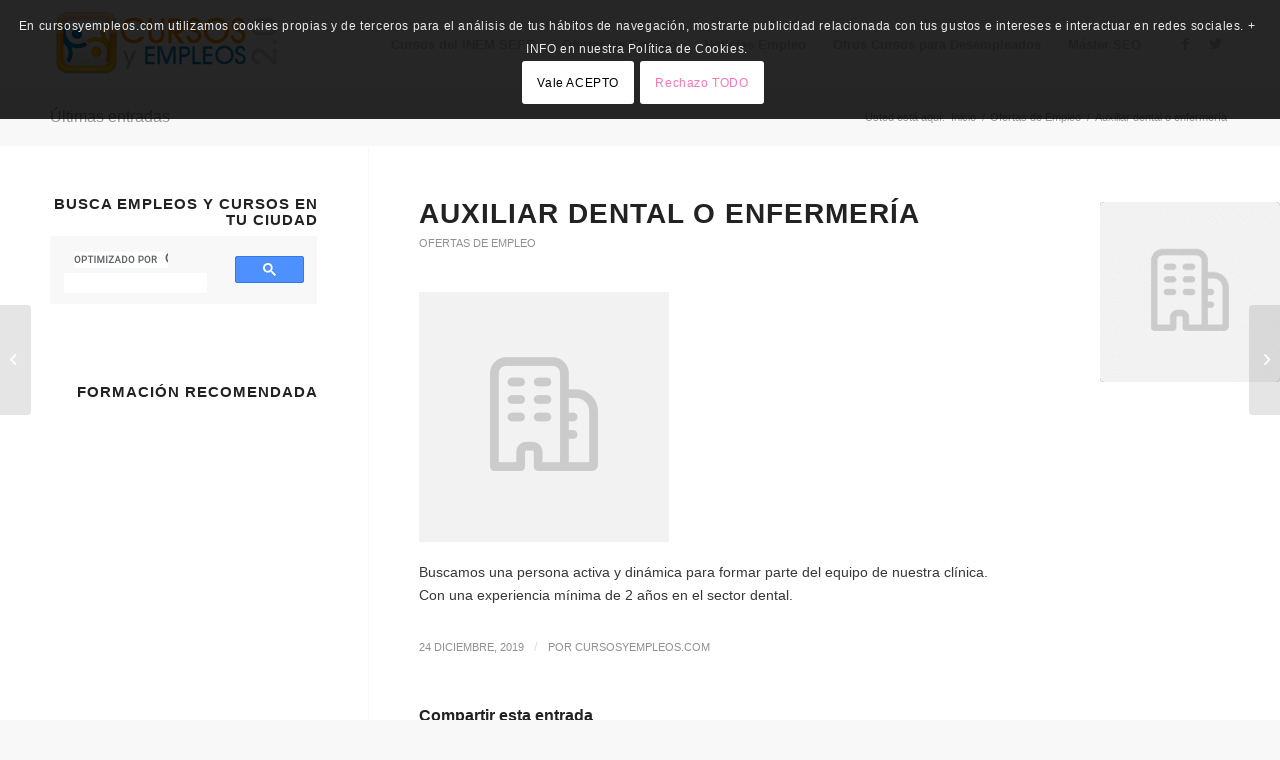

--- FILE ---
content_type: text/html; charset=utf-8
request_url: https://www.google.com/recaptcha/api2/aframe
body_size: 114
content:
<!DOCTYPE HTML><html><head><meta http-equiv="content-type" content="text/html; charset=UTF-8"></head><body><script nonce="fId1z4GNYVXluy-nt0x8XA">/** Anti-fraud and anti-abuse applications only. See google.com/recaptcha */ try{var clients={'sodar':'https://pagead2.googlesyndication.com/pagead/sodar?'};window.addEventListener("message",function(a){try{if(a.source===window.parent){var b=JSON.parse(a.data);var c=clients[b['id']];if(c){var d=document.createElement('img');d.src=c+b['params']+'&rc='+(localStorage.getItem("rc::a")?sessionStorage.getItem("rc::b"):"");window.document.body.appendChild(d);sessionStorage.setItem("rc::e",parseInt(sessionStorage.getItem("rc::e")||0)+1);localStorage.setItem("rc::h",'1769272074412');}}}catch(b){}});window.parent.postMessage("_grecaptcha_ready", "*");}catch(b){}</script></body></html>